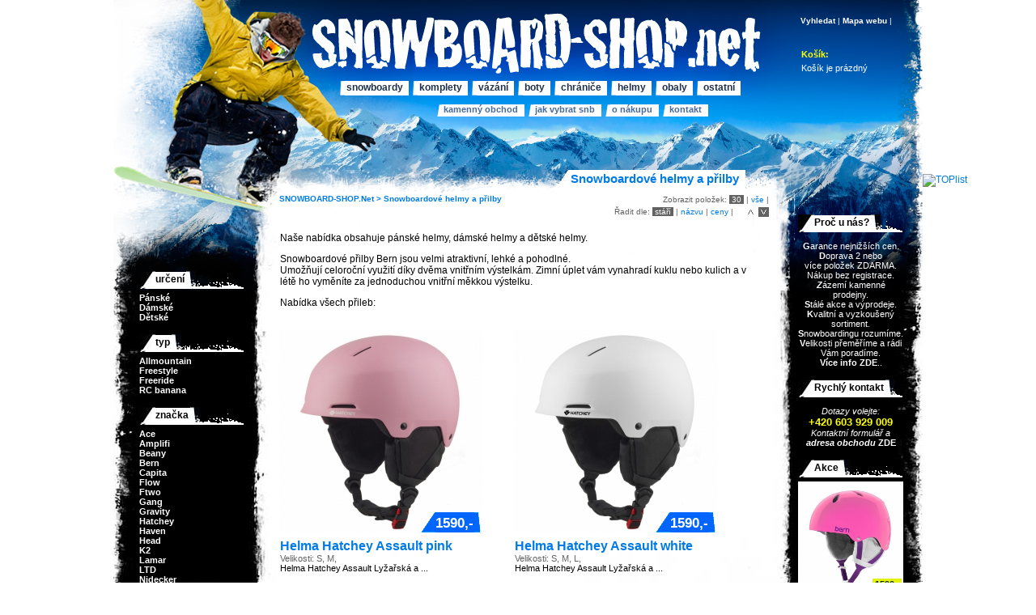

--- FILE ---
content_type: text/html
request_url: https://www.snowboard-shop.net/helmy-prilby.html
body_size: 45398
content:
<!DOCTYPE html PUBLIC "-//W3C//DTD XHTML 1.0 Transitional//EN" "https://www.w3.org/TR/xhtml1/DTD/xhtml1-transitional.dtd">
<html xmlns="https://www.w3.org/1999/xhtml">
<head>
<meta http-equiv="content-type" content="text/html;charset=utf-8" />
<meta name="keywords" content=" Snowboardové helmy a přilby"/>
<meta name="description" content="Snowboard-Shop.Net nabízí pánské snowboardové helmy, dámské snowboardové přilby a dětské helmy na snowboard. Přilby na snowboard Bern, Giro, Westige, Razier levně!" />
<meta name="author" content="RsBull-Jan Bulíř" />
<meta name="robots" content="all, follow" />
<link rel="shortcut icon" href="favicon.ico" />
<title> Snowboardové helmy a přilby | Snowboard-Shop.Net</title>
<link href='https://www.snowboard-shop.net/styly/styly.css' rel='stylesheet' type='text/css' />
<!--[if IE 6]><link href='https://www.snowboard-shop.net/cssie.css' rel='stylesheet' type='text/css' /><![endif]-->
</head>
<body>
<div align='center'>
<div class='zaklad'>
<div class='hlavicka'>
<div class='hlavnadpis'>

</div>
	<div class='menuprava'>  <a class='bold' href = 'https://www.snowboard-shop.net/sluzby/vyhledat.html'>Vyhledat</a>  | 
        <a class='bold' href = 'https://www.snowboard-shop.net/sluzby/mapa-webu.html'>Mapa webu</a> | </div>
<map id='logo' name='logo'>
<area href='https://www.snowboard-shop.net' shape='rect' alt='Úvodní stránka' coords='241, 14, 800, 89'/>
</map>
<img src='https://www.snowboard-shop.net/zdroje/hlavicka.jpg' alt='' usemap='#logo' border='0' /><div class='malanavigace'><a href='https://www.snowboard-shop.net/'>SNOWBOARD-SHOP.Net &gt; </a>
 <a href='https://www.snowboard-shop.net/helmy-prilby.html'>Snowboardové helmy a přilby</a></div>
<div id='listmenu2'>
<ul>
<li><a href='https://www.snowboard-shop.net/snowboardy.html'>Snowboardy</a></li><li><a href='https://www.snowboard-shop.net/komplety-sety.html'>Komplety</a></li><li><a href='https://www.snowboard-shop.net/vazani.html'>Vázání</a></li><li><a href='https://www.snowboard-shop.net/boty.html'>Boty</a></li><li><a href='https://www.snowboard-shop.net/chranice-pateraky.html'>Chrániče</a></li><li><a href='https://www.snowboard-shop.net/helmy-prilby.html'>Helmy</a></li><li><a href='https://www.snowboard-shop.net/obaly.html'>Obaly</a></li><li><a href='https://www.snowboard-shop.net/prislusenstvi.html'>Ostatní</a></li></ul>
</div>

<div id='listmenu'>
<ul>
<li><a href='https://www.snowboard-shop.net/info/15-kamenny-obchod.html'>Kamenný obchod</a>
<ul>
<li><a href='https://www.snowboard-shop.net/info/22-pujcovna.html'>Půjčovna</a></li></ul></li>
<li><a href='https://www.snowboard-shop.net/info/13-jak-vybrat-snb.html'>Jak vybrat SNB</a></li>
<li><a href='https://www.snowboard-shop.net/info/14-o-nakupu.html'>O nákupu</a>
<ul>
<li><a href='https://www.snowboard-shop.net/info/20-obchodni-podminky.html'>Obchodní podmínky</a></li>
<li><a href='https://www.snowboard-shop.net/info/21-jak-nakupovat.html'>Jak nakupovat</a></li>
<li><a href='https://www.snowboard-shop.net/info/24-ochrana-soukromi.html'>ochrana soukromí</a></li>
<li><a href='https://www.snowboard-shop.net/info/23-clanky.html'>Články</a></li></ul></li>
<li><a href='https://www.snowboard-shop.net/info/16-kontakt.html'>Kontakt</a></li></ul>
</div>

<div class='hlavakosik'>
<p>Košík:</p><span class='clboktext'>Košík je prázdný</span></div>
<div class='razenishop'>Zobrazit položek: 
<a href='https://www.snowboard-shop.net/shopzprac.php?polozek=30'><span class='razenivyb'> 30</span></a> |
<a href='https://www.snowboard-shop.net/shopzprac.php?polozek=vse'> vše</a> |
<br />
Řadit dle:
<a href='https://www.snowboard-shop.net/shopzprac.php?razeni=datum'><span class='razenivyb'> stáří</span></a> |
<a href='https://www.snowboard-shop.net/shopzprac.php?razeni=nadpis'> názvu</a> |
<a href='https://www.snowboard-shop.net/shopzprac.php?razeni=acena'> ceny</a> |
&nbsp;&nbsp;&nbsp;
<a href='https://www.snowboard-shop.net/shopzprac.php?razeniad=asc'><img class='razeniadn' src='https://www.snowboard-shop.net/zdroje/ascg.gif' alt='' border='0' /></a>
<a href='https://www.snowboard-shop.net/shopzprac.php?razeniad=desc'><img class='razeniad' src='https://www.snowboard-shop.net/zdroje/descw.gif' alt='' border='0' /></a>
</div></div>			
		
<div class='stredtab'>
<div class='boklevy'><div class='poleva'>
<div class='polevanadp'>
<img src='https://www.snowboard-shop.net/zdroje/bokl.jpg' alt='' border='0' />
<div class='polevanadpt'>určení</div>
<img src='https://www.snowboard-shop.net/zdroje/bokp.jpg' alt='' border='0' />
</div><a href='https://www.snowboard-shop.net/helmy-prilby__panske.html'>Pánské<br /></a>
<a href='https://www.snowboard-shop.net/helmy-prilby__damske.html'>Dámské<br /></a>
<a href='https://www.snowboard-shop.net/helmy-prilby__detske.html'>Dětské<br /></a>

</div>
<div class='poleva'>
<div class='polevanadp'>
<img src='https://www.snowboard-shop.net/zdroje/bokl.jpg' alt='' border='0' />
<div class='polevanadpt'>typ</div>
<img src='https://www.snowboard-shop.net/zdroje/bokp.jpg' alt='' border='0' />
</div><a href='https://www.snowboard-shop.net/helmy-prilby_allmountain.html'>Allmountain<br /></a>
<a href='https://www.snowboard-shop.net/helmy-prilby_freestyle.html'>Freestyle<br /></a>
<a href='https://www.snowboard-shop.net/helmy-prilby_freeride.html'>Freeride<br /></a>
<a href='https://www.snowboard-shop.net/helmy-prilby_rc-banana.html'>RC banana<br /></a>

</div>
<div class='poleva'>
<div class='polevanadp'>
<img src='https://www.snowboard-shop.net/zdroje/bokl.jpg' alt='' border='0' />
<div class='polevanadpt'>značka</div>
<img src='https://www.snowboard-shop.net/zdroje/bokp.jpg' alt='' border='0' />
</div><a href='https://www.snowboard-shop.net/helmy-prilby___ace.html'>Ace<br /></a>
<a href='https://www.snowboard-shop.net/helmy-prilby___amplifi.html'>Amplifi<br /></a>
<a href='https://www.snowboard-shop.net/helmy-prilby___beany.html'>Beany<br /></a>
<a href='https://www.snowboard-shop.net/helmy-prilby___bern.html'>Bern<br /></a>
<a href='https://www.snowboard-shop.net/helmy-prilby___capita.html'>Capita<br /></a>
<a href='https://www.snowboard-shop.net/helmy-prilby___flow.html'>Flow<br /></a>
<a href='https://www.snowboard-shop.net/helmy-prilby___ftwo.html'>Ftwo<br /></a>
<a href='https://www.snowboard-shop.net/helmy-prilby___gang.html'>Gang<br /></a>
<a href='https://www.snowboard-shop.net/helmy-prilby___gravity.html'>Gravity<br /></a>
<a href='https://www.snowboard-shop.net/helmy-prilby___hatchey.html'>Hatchey<br /></a>
<a href='https://www.snowboard-shop.net/helmy-prilby___haven.html'>Haven<br /></a>
<a href='https://www.snowboard-shop.net/helmy-prilby___head.html'>Head<br /></a>
<a href='https://www.snowboard-shop.net/helmy-prilby___k2.html'>K2<br /></a>
<a href='https://www.snowboard-shop.net/helmy-prilby___lamar.html'>Lamar<br /></a>
<a href='https://www.snowboard-shop.net/helmy-prilby___ltd.html'>LTD<br /></a>
<a href='https://www.snowboard-shop.net/helmy-prilby___nidecker.html'>Nidecker<br /></a>
<a href='https://www.snowboard-shop.net/helmy-prilby___nitro.html'>Nitro<br /></a>
<a href='https://www.snowboard-shop.net/helmy-prilby___pitcha.html'>Pitcha<br /></a>
<a href='https://www.snowboard-shop.net/helmy-prilby___raven.html'>Raven<br /></a>
<a href='https://www.snowboard-shop.net/helmy-prilby___ride.html'>Ride<br /></a>
<a href='https://www.snowboard-shop.net/helmy-prilby___robla.html'>Robla<br /></a>
<a href='https://www.snowboard-shop.net/helmy-prilby___rome.html'>Rome<br /></a>
<a href='https://www.snowboard-shop.net/helmy-prilby___santa-cruz.html'>Santa Cruz<br /></a>
<a href='https://www.snowboard-shop.net/helmy-prilby___scott.html'>Scott<br /></a>
<a href='https://www.snowboard-shop.net/helmy-prilby___shape.html'>Shape<br /></a>
<a href='https://www.snowboard-shop.net/helmy-prilby___sims.html'>Sims<br /></a>
<a href='https://www.snowboard-shop.net/helmy-prilby___sp-fastec.html'>SP Fastec<br /></a>
<a href='https://www.snowboard-shop.net/helmy-prilby___trans.html'>Trans<br /></a>
<a href='https://www.snowboard-shop.net/helmy-prilby___volkl.html'>Volkl<br /></a>
<a href='https://www.snowboard-shop.net/helmy-prilby___westige.html'>Westige<br /></a>
<a href='https://www.snowboard-shop.net/helmy-prilby___woox.html'>Woox<br /></a>

</div>
<div class='poleva'>
<div class='polevanadp'>
<img src='https://www.snowboard-shop.net/zdroje/bokl.jpg' alt='' border='0' />
<div class='polevanadpt'>velikost</div>
<img src='https://www.snowboard-shop.net/zdroje/bokp.jpg' alt='' border='0' />
</div><a href='https://www.snowboard-shop.net/helmy-prilby____xxs.html'>XXS<br /></a>
<a href='https://www.snowboard-shop.net/helmy-prilby____xs.html'>XS<br /></a>
<a href='https://www.snowboard-shop.net/helmy-prilby____s.html'>S<br /></a>
<a href='https://www.snowboard-shop.net/helmy-prilby____sm.html'>SM<br /></a>
<a href='https://www.snowboard-shop.net/helmy-prilby____m.html'>M<br /></a>
<a href='https://www.snowboard-shop.net/helmy-prilby____ml.html'>ML<br /></a>
<a href='https://www.snowboard-shop.net/helmy-prilby____l.html'>L<br /></a>
<a href='https://www.snowboard-shop.net/helmy-prilby____xl.html'>XL<br /></a>
<a href='https://www.snowboard-shop.net/helmy-prilby____xxl.html'>XXL<br /></a>
<a href='https://www.snowboard-shop.net/helmy-prilby____xxxl.html'>XXXL<br /></a>
<a href='https://www.snowboard-shop.net/helmy-prilby____xs-s.html'>XS-S<br /></a>
<a href='https://www.snowboard-shop.net/helmy-prilby____l-xl.html'>L-XL<br /></a>

</div>
<div class='poleva'>
<div class='polevanadp'>
</div><a href='https://www.snowboard-shop.net/helmy-prilby______akce.html'><span class='zl'>AKCE</span><br /></a>
<a href='https://www.snowboard-shop.net/helmy-prilby______vyprodej.html'><span class='fial'>VÝPRODEJ</span><br /></a>

</div>
</div>
<div class='stred'>
<div class='stredtext'><div class='textshh'><p>Na&scaron;e nab&iacute;dka obsahuje p&aacute;nsk&eacute; helmy, d&aacute;msk&eacute; helmy a dětsk&eacute; helmy.</p>
<p>Snowboardov&eacute; přilby Bern jsou velmi atraktivn&iacute;, lehk&eacute; a pohodln&eacute;.<br />Umožňuj&iacute; celoročn&iacute; využit&iacute; d&iacute;ky dvěma vnitřn&iacute;m v&yacute;stelk&aacute;m. Zimn&iacute; &uacute;plet v&aacute;m vynahrad&iacute; kuklu nebo kulich a v l&eacute;tě ho&nbsp;vyměn&iacute;te za jednoduchou vnitřn&iacute; měkkou v&yacute;stelku.</p>
<p>Nab&iacute;dka v&scaron;ech přileb:</p></div><div class='nadpis'><h1> Snowboardové helmy a přilby</h1><img src='https://www.snowboard-shop.net/zdroje/nadpisl.gif' alt='' border='0' /></div>
<div class='polozka'>
<a href='https://www.snowboard-shop.net/helmy-prilby_allmountain___hatchey_____helma-hatchey-assault-pink.html'>
<img class='polozkaobr' src='https://www.snowboard-shop.net/fota/shops/4128-1.jpg' alt='Helma Hatchey Assault pink' border='0' /></a>
<div class='polnadpis'><a href='https://www.snowboard-shop.net/helmy-prilby_allmountain___hatchey_____helma-hatchey-assault-pink.html'>Helma Hatchey Assault pink</a></div>
<div class='polvelikost'>Velikosti: S, M, 
</div>
<div class='poltext'>Helma Hatchey Assault

Lyžařsk&aacute; a ...
</div><div class='cena'>
<img src='https://www.snowboard-shop.net/zdroje/cenal.gif' alt='' border='0' />
<div class='cenat'>1590,-</div>
<img src='https://www.snowboard-shop.net/zdroje/cenap.gif' alt='' border='0' />
</div>

</div>
<div class='polozka'>
<a href='https://www.snowboard-shop.net/helmy-prilby_allmountain___hatchey_____helma-hatchey-assault-white.html'>
<img class='polozkaobr' src='https://www.snowboard-shop.net/fota/shops/4127-1.jpg' alt='Helma Hatchey Assault white' border='0' /></a>
<div class='polnadpis'><a href='https://www.snowboard-shop.net/helmy-prilby_allmountain___hatchey_____helma-hatchey-assault-white.html'>Helma Hatchey Assault white</a></div>
<div class='polvelikost'>Velikosti: S, M, L, 
</div>
<div class='poltext'>Helma Hatchey Assault

Lyžařsk&aacute; a ...
</div><div class='cena'>
<img src='https://www.snowboard-shop.net/zdroje/cenal.gif' alt='' border='0' />
<div class='cenat'>1590,-</div>
<img src='https://www.snowboard-shop.net/zdroje/cenap.gif' alt='' border='0' />
</div>

</div>
<div class='polozka'>
<a href='https://www.snowboard-shop.net/helmy-prilby_allmountain___hatchey_____helma-hatchey-assault-black.html'>
<img class='polozkaobr' src='https://www.snowboard-shop.net/fota/shops/4126-1.jpg' alt='Helma Hatchey Assault black' border='0' /></a>
<div class='polnadpis'><a href='https://www.snowboard-shop.net/helmy-prilby_allmountain___hatchey_____helma-hatchey-assault-black.html'>Helma Hatchey Assault black</a></div>
<div class='polvelikost'>Velikosti: S, M, L, 
</div>
<div class='poltext'>Helma Hatchey Assault

Lyžařsk&aacute; a ...
</div><div class='cena'>
<img src='https://www.snowboard-shop.net/zdroje/cenal.gif' alt='' border='0' />
<div class='cenat'>1590,-</div>
<img src='https://www.snowboard-shop.net/zdroje/cenap.gif' alt='' border='0' />
</div>

</div>
<div class='polozka'>
<a href='https://www.snowboard-shop.net/helmy-prilby_allmountain__panske___hatchey_____helma-hatchey-rage-matt-black.html'>
<img class='polozkaobr' src='https://www.snowboard-shop.net/fota/shops/3625-1.jpg' alt='Helma Hatchey rage matt black' border='0' /></a>
<div class='polnadpis'><a href='https://www.snowboard-shop.net/helmy-prilby_allmountain__panske___hatchey_____helma-hatchey-rage-matt-black.html'>Helma Hatchey rage matt black</a></div>
<div class='polvelikost'>Velikosti: S, M, L, 
</div>
<div class='poltext'>
Lyžařsk&aacute; a snowboardov&aacute; přilba ...
</div><div class='cena'>
<img src='https://www.snowboard-shop.net/zdroje/cenal.gif' alt='' border='0' />
<div class='cenat'>1690,-</div>
<img src='https://www.snowboard-shop.net/zdroje/cenap.gif' alt='' border='0' />
</div>

</div>
<div class='polozka'>
<a href='https://www.snowboard-shop.net/helmy-prilby_allmountain__panske___hatchey_____helma-hatchey-rage-matt-black.html'>
<img class='polozkaobr' src='https://www.snowboard-shop.net/fota/shops/3626-1.jpg' alt='Helma Hatchey rage matt black' border='0' /></a>
<div class='polnadpis'><a href='https://www.snowboard-shop.net/helmy-prilby_allmountain__panske___hatchey_____helma-hatchey-rage-matt-black.html'>Helma Hatchey rage matt black</a></div>
<div class='polvelikost'>Velikosti: S, M, L, 
</div>
<div class='poltext'>
Lyžařsk&aacute; a snowboardov&aacute; přilba ...
</div><div class='cena'>
<img src='https://www.snowboard-shop.net/zdroje/cenal.gif' alt='' border='0' />
<div class='cenat'>1690,-</div>
<img src='https://www.snowboard-shop.net/zdroje/cenap.gif' alt='' border='0' />
</div>

</div>
<div class='polozka'>
<a href='https://www.snowboard-shop.net/helmy-prilby_allmountain__panske___hatchey_____helma-hatchey-rage-matt-blue.html'>
<img class='polozkaobr' src='https://www.snowboard-shop.net/fota/shops/3624-1.jpg' alt='Helma Hatchey rage matt blue' border='0' /></a>
<div class='polnadpis'><a href='https://www.snowboard-shop.net/helmy-prilby_allmountain__panske___hatchey_____helma-hatchey-rage-matt-blue.html'>Helma Hatchey rage matt blue</a></div>
<div class='polvelikost'>Velikosti: S, M, L, 
</div>
<div class='poltext'>
Lyžařsk&aacute; a snowboardov&aacute; přilba ...
</div><div class='cena'>
<img src='https://www.snowboard-shop.net/zdroje/cenal.gif' alt='' border='0' />
<div class='cenat'>1690,-</div>
<img src='https://www.snowboard-shop.net/zdroje/cenap.gif' alt='' border='0' />
</div>

</div>
<div class='polozka'>
<a href='https://www.snowboard-shop.net/helmy-prilby_allmountain__panske___hatchey_____helma-hatchey-rage-matt-white.html'>
<img class='polozkaobr' src='https://www.snowboard-shop.net/fota/shops/3623-1.jpg' alt='Helma Hatchey rage matt white' border='0' /></a>
<div class='polnadpis'><a href='https://www.snowboard-shop.net/helmy-prilby_allmountain__panske___hatchey_____helma-hatchey-rage-matt-white.html'>Helma Hatchey rage matt white</a></div>
<div class='polvelikost'>Velikosti: S, M, L, 
</div>
<div class='poltext'>
Lyžařsk&aacute; a snowboardov&aacute; přilba ...
</div><div class='cena'>
<img src='https://www.snowboard-shop.net/zdroje/cenal.gif' alt='' border='0' />
<div class='cenat'>1690,-</div>
<img src='https://www.snowboard-shop.net/zdroje/cenap.gif' alt='' border='0' />
</div>

</div>
<div class='polozka'>
<a href='https://www.snowboard-shop.net/helmy-prilby_allmountain__detske___hatchey_____helma-hatchey-swanic-kids-green.html'>
<img class='polozkaobr' src='https://www.snowboard-shop.net/fota/shops/3622-1.jpg' alt='Helma Hatchey swanic kids green' border='0' /></a>
<div class='polnadpis'><a href='https://www.snowboard-shop.net/helmy-prilby_allmountain__detske___hatchey_____helma-hatchey-swanic-kids-green.html'>Helma Hatchey swanic kids green</a></div>
<div class='polvelikost'>Velikosti: XS, 
</div>
<div class='poltext'>
Dětsk&aacute; lyžařsk&aacute; helma SWANIC KIDS pro ...
</div><div class='cena'>
<img src='https://www.snowboard-shop.net/zdroje/cenal.gif' alt='' border='0' />
<div class='cenat'>590,-</div>
<img src='https://www.snowboard-shop.net/zdroje/cenap.gif' alt='' border='0' />
</div>

</div>
<div class='polozka'>
<a href='https://www.snowboard-shop.net/helmy-prilby_allmountain__detske___hatchey_____helma-hatchey-swanic-kids-pink.html'>
<img class='polozkaobr' src='https://www.snowboard-shop.net/fota/shops/3621-1.jpg' alt='Helma Hatchey swanic kids pink' border='0' /></a>
<div class='polnadpis'><a href='https://www.snowboard-shop.net/helmy-prilby_allmountain__detske___hatchey_____helma-hatchey-swanic-kids-pink.html'>Helma Hatchey swanic kids pink</a></div>
<div class='polvelikost'>Velikosti: XS, 
</div>
<div class='poltext'>
Dětsk&aacute; lyžařsk&aacute; helma SWANIC KIDS pro ...
</div><div class='cena'>
<img src='https://www.snowboard-shop.net/zdroje/cenal.gif' alt='' border='0' />
<div class='cenat'>590,-</div>
<img src='https://www.snowboard-shop.net/zdroje/cenap.gif' alt='' border='0' />
</div>

</div>
<div class='polozka'>
<a href='https://www.snowboard-shop.net/helmy-prilby__damske___bern_____damska-helma-bern-muse-grey-sunray.html'>
<img class='polozkaobr' src='https://www.snowboard-shop.net/fota/shops/3471-1.jpg' alt='Dámská helma Bern Muse grey sunray' border='0' /></a>
<div class='polnadpis'><a href='https://www.snowboard-shop.net/helmy-prilby__damske___bern_____damska-helma-bern-muse-grey-sunray.html'>Dámská helma Bern Muse grey sunray</a></div>
<div class='polvelikost'>Velikosti: SM, ML, 
</div>
<div class='poltext'>D&aacute;msk&aacute; helma Bern Muse
Muse je d&aacute;mskou obdobou ...
</div><div class='cena'>
<img src='https://www.snowboard-shop.net/zdroje/cenal.gif' alt='' border='0' />
<div class='cenat'>1890,-</div>
<img src='https://www.snowboard-shop.net/zdroje/cenap.gif' alt='' border='0' />
</div>

</div>
<div class='polozka'>
<a href='https://www.snowboard-shop.net/helmy-prilby_allmountain__damske___bern_____damska-helma-bern-bristow-satin-atlantic-blue.html'>
<img class='polozkaobr' src='https://www.snowboard-shop.net/fota/shops/3469-1.jpg' alt='Dámská helma Bern Bristow satin atlantic blue' border='0' /></a>
<div class='polnadpis'><a href='https://www.snowboard-shop.net/helmy-prilby_allmountain__damske___bern_____damska-helma-bern-bristow-satin-atlantic-blue.html'>Dámská helma Bern Bristow satin atlantic blue</a></div>
<div class='polvelikost'>Velikosti: ML, XS-S, 
</div>
<div class='poltext'>D&aacute;msk&aacute; snb a ski helma Bern Bristow
Nov&aacute; helma v ...
</div><div class='cena'>
<img src='https://www.snowboard-shop.net/zdroje/cenal.gif' alt='' border='0' />
<div class='cenat'>2090,-</div>
<img src='https://www.snowboard-shop.net/zdroje/cenap.gif' alt='' border='0' />
</div>

</div>
<div class='polozka'>
<a href='https://www.snowboard-shop.net/helmy-prilby_allmountain__damske___bern_____damska-helma-bern-lenox-gloss-white.html'>
<img class='polozkaobr' src='https://www.snowboard-shop.net/fota/shops/3165-1.jpg' alt='Dámská helma Bern Lenox gloss white' border='0' /></a>
<div class='polnadpis'><a href='https://www.snowboard-shop.net/helmy-prilby_allmountain__damske___bern_____damska-helma-bern-lenox-gloss-white.html'>Dámská helma Bern Lenox gloss white</a></div>
<div class='polvelikost'>Velikosti: XS-S, 
</div>
<div class='poltext'>Helma Bern Lenox v&aacute;m d&aacute;my poskytne pohodl&iacute; a ochranu přesně podle ...
</div><div class='cena'>
<img src='https://www.snowboard-shop.net/zdroje/cenal.gif' alt='' border='0' />
<div class='cenat'>1590,-</div>
<img src='https://www.snowboard-shop.net/zdroje/cenap.gif' alt='' border='0' />
</div>

</div>
<div class='polozka'>
<a href='https://www.snowboard-shop.net/helmy-prilby_allmountain__panske___bern_____helma-bern-watts-matte-navy.html'>
<img class='polozkaobr' src='https://www.snowboard-shop.net/fota/shops/3164-1.jpg' alt='Helma Bern Watts Matte Navy' border='0' /></a>
<div class='polnadpis'><a href='https://www.snowboard-shop.net/helmy-prilby_allmountain__panske___bern_____helma-bern-watts-matte-navy.html'>Helma Bern Watts Matte Navy</a></div>
<div class='polvelikost'>Velikosti: XXL, XXXL, 
</div>
<div class='poltext'>Bern Watts je univerz&aacute;ln&iacute; helma inspirovan&aacute; skate stylem, byla vyvinuta v ...
</div><div class='cena'>
<img src='https://www.snowboard-shop.net/zdroje/cenal.gif' alt='' border='0' />
<div class='cenat'>2390,-</div>
<img src='https://www.snowboard-shop.net/zdroje/cenap.gif' alt='' border='0' />
</div>

</div>
<div class='polozka'>
<a href='https://www.snowboard-shop.net/helmy-prilby_allmountain__detske___bern_____chlapecka-helma-bern-chico-zipmold-earpads-red.html'>
<img class='polozkaobr' src='https://www.snowboard-shop.net/fota/shops/3163-1.jpg' alt='Chlapecká helma Bern Chico Zipmold - Earpads red' border='0' /></a>
<div class='polnadpis'><a href='https://www.snowboard-shop.net/helmy-prilby_allmountain__detske___bern_____chlapecka-helma-bern-chico-zipmold-earpads-red.html'>Chlapecká helma Bern Chico Zipmold - Earpads red</a></div>
<div class='polvelikost'>Velikosti: S, 
</div>
<div class='poltext'>Ultra lehk&aacute; chlapeck&aacute; helma pro juniory s nastaviteln&yacute;m obvodem a ...
</div><div class='cena'>
<img src='https://www.snowboard-shop.net/zdroje/cenal.gif' alt='' border='0' />
<div class='cenat'>1590,-</div>
<img src='https://www.snowboard-shop.net/zdroje/cenap.gif' alt='' border='0' />
</div>

</div>
<div class='polozka'>
<a href='https://www.snowboard-shop.net/helmy-prilby_allmountain__damske___bern_____damska-helma-bern-bristow-satin-black.html'>
<img class='polozkaobr' src='https://www.snowboard-shop.net/fota/shops/3160-1.jpg' alt='Dámská helma Bern Bristow satin black' border='0' /></a>
<div class='polnadpis'><a href='https://www.snowboard-shop.net/helmy-prilby_allmountain__damske___bern_____damska-helma-bern-bristow-satin-black.html'>Dámská helma Bern Bristow satin black</a></div>
<div class='polvelikost'>Velikosti: M, 
</div>
<div class='poltext'>
D&aacute;msk&aacute; ...
</div><div class='cena'>
<img src='https://www.snowboard-shop.net/zdroje/cenal.gif' alt='' border='0' />
<div class='cenat'>2090,-</div>
<img src='https://www.snowboard-shop.net/zdroje/cenap.gif' alt='' border='0' />
</div>

</div>
<div class='polozka'>
<a href='https://www.snowboard-shop.net/helmy-prilby_allmountain__damske___flow_____damska-helma-bern-bristow-satin-atlantic-blue.html'>
<img class='polozkaobr' src='https://www.snowboard-shop.net/fota/shops/3159-1.jpg' alt='Dámská helma Bern Bristow satin atlantic blue' border='0' /></a>
<div class='polnadpis'><a href='https://www.snowboard-shop.net/helmy-prilby_allmountain__damske___flow_____damska-helma-bern-bristow-satin-atlantic-blue.html'>Dámská helma Bern Bristow satin atlantic blue</a></div>
<div class='polvelikost'>Velikosti: ML, XS-S, 
</div>
<div class='poltext'>D&aacute;msk&aacute; helma Bern Bristow
Nov&aacute; helma v d&aacute;msk&eacute; ...
</div><div class='cena'>
<img src='https://www.snowboard-shop.net/zdroje/cenal.gif' alt='' border='0' />
<div class='cenat'>2090,-</div>
<img src='https://www.snowboard-shop.net/zdroje/cenap.gif' alt='' border='0' />
</div>

</div>
<div class='polozka'>
<a href='https://www.snowboard-shop.net/helmy-prilby_allmountain__detske___bern_____divci-helma-bern-bandita-gloss-white-confetti.html'>
<img class='polozkaobr' src='https://www.snowboard-shop.net/fota/shops/3158-1.jpg' alt='Dívčí helma Bern Bandita gloss white confetti' border='0' /></a>
<div class='polnadpis'><a href='https://www.snowboard-shop.net/helmy-prilby_allmountain__detske___bern_____divci-helma-bern-bandita-gloss-white-confetti.html'>Dívčí helma Bern Bandita gloss white confetti</a></div>
<div class='polvelikost'>Velikosti: ML, 
</div>
<div class='poltext'>D&iacute;vč&iacute; helma Bern Bandita
Helma pro mal&eacute; d&aacute;my, ...
</div><div class='cena'>
<img src='https://www.snowboard-shop.net/zdroje/cenal.gif' alt='' border='0' />
<div class='cenat'>1590,-</div>
<img src='https://www.snowboard-shop.net/zdroje/cenap.gif' alt='' border='0' />
</div>

</div>
<div class='polozka'>
<a href='https://www.snowboard-shop.net/helmy-prilby_allmountain__detske___bern_____divci-helma-bern-bandita-satin-white-polar-bear.html'>
<img class='polozkaobr' src='https://www.snowboard-shop.net/fota/shops/3156-1.jpg' alt='Dívčí helma Bern Bandita satin white polar bear' border='0' /></a>
<div class='polnadpis'><a href='https://www.snowboard-shop.net/helmy-prilby_allmountain__detske___bern_____divci-helma-bern-bandita-satin-white-polar-bear.html'>Dívčí helma Bern Bandita satin white polar bear</a></div>
<div class='polvelikost'>Velikosti: SM, ML, 
</div>
<div class='poltext'>D&iacute;vč&iacute; helma Bern Bandita
&nbsp;Helma pro mal&eacute; d&aacute;my, ...
</div><div class='cena'>
<img src='https://www.snowboard-shop.net/zdroje/cenal.gif' alt='' border='0' />
<div class='cenat'>1590,-</div>
<img src='https://www.snowboard-shop.net/zdroje/cenap.gif' alt='' border='0' />
</div>

</div>
<div class='polozka'>
<a href='https://www.snowboard-shop.net/helmy-prilby_allmountain__detske___bern_____detska-helma-bern-camino-satin-white-panda-logo.html'>
<img class='polozkaobr' src='https://www.snowboard-shop.net/fota/shops/3154-1.jpg' alt='Dětská helma Bern Camino satin white panda logo' border='0' /></a>
<div class='polnadpis'><a href='https://www.snowboard-shop.net/helmy-prilby_allmountain__detske___bern_____detska-helma-bern-camino-satin-white-panda-logo.html'>Dětská helma Bern Camino satin white panda logo</a></div>
<div class='polvelikost'>Velikosti: SM, XS-S, 
</div>
<div class='poltext'>Dětsk&aacute; snowboardov&aacute; helma Bern Camino
Děti je&scaron;tě st&aacute;le ...
</div><div class='cena'>
<img src='https://www.snowboard-shop.net/zdroje/cenal.gif' alt='' border='0' />
<div class='cenat'>1390,-</div>
<img src='https://www.snowboard-shop.net/zdroje/cenap.gif' alt='' border='0' />
</div>

</div>
<div class='polozka'>
<a href='https://www.snowboard-shop.net/helmy-prilby_allmountain__detske___bern_____detska-helma-bern-diablo.html'>
<img class='polozkaobr' src='https://www.snowboard-shop.net/fota/shops/3153-1.jpg' alt='Dětská helma Bern Diablo' border='0' /></a>
<div class='polnadpis'><a href='https://www.snowboard-shop.net/helmy-prilby_allmountain__detske___bern_____detska-helma-bern-diablo.html'>Dětská helma Bern Diablo</a></div>
<div class='polvelikost'>Velikosti: S, M, L, 
</div>
<div class='poltext'>Dětsk&aacute; helma Bern Diablo s odolnou konstrukc&iacute; Thin Shell, ...
</div><div class='cena'>
<img src='https://www.snowboard-shop.net/zdroje/cenal.gif' alt='' border='0' />
<div class='cenat'>1590,-</div>
<img src='https://www.snowboard-shop.net/zdroje/cenap.gif' alt='' border='0' />
</div>

</div>
<div class='polozka'>
<a href='https://www.snowboard-shop.net/helmy-prilby_allmountain__detske___hatchey_____detska-helma-hetchay-vitall-kids-green.html'>
<img class='polozkaobr' src='https://www.snowboard-shop.net/fota/shops/3025-1.jpg' alt='Dětská helma Hetchay Vitall kids green' border='0' /></a>
<div class='polnadpis'><a href='https://www.snowboard-shop.net/helmy-prilby_allmountain__detske___hatchey_____detska-helma-hetchay-vitall-kids-green.html'>Dětská helma Hetchay Vitall kids green</a></div>
<div class='polvelikost'>Velikosti: XXS, XS, 
</div>
<div class='poltext'>
Lyžařsk&aacute; helma VITALL je absolutně ...
</div><div class='cena'>
<img src='https://www.snowboard-shop.net/zdroje/cenal.gif' alt='' border='0' />
<div class='cenat'>1199,-</div>
<img src='https://www.snowboard-shop.net/zdroje/cenap.gif' alt='' border='0' />
</div>

</div>
<div class='polozka'>
<a href='https://www.snowboard-shop.net/helmy-prilby_allmountain__panske___hatchey_____helma-hatchey-vitall-black.html'>
<img class='polozkaobr' src='https://www.snowboard-shop.net/fota/shops/3024-1.jpg' alt='Helma Hatchey Vitall black' border='0' /></a>
<div class='polnadpis'><a href='https://www.snowboard-shop.net/helmy-prilby_allmountain__panske___hatchey_____helma-hatchey-vitall-black.html'>Helma Hatchey Vitall black</a></div>
<div class='polvelikost'>Velikosti: SM, L-XL, 
</div>
<div class='poltext'>
N&iacute;zk&yacute; tvar skořepiny, V&aacute;m ...
</div><div class='cena'>
<img src='https://www.snowboard-shop.net/zdroje/cenal.gif' alt='' border='0' />
<div class='cenat'>1399,-</div>
<img src='https://www.snowboard-shop.net/zdroje/cenap.gif' alt='' border='0' />
</div>

</div>
<div class='polozka'>
<a href='https://www.snowboard-shop.net/helmy-prilby_allmountain__panske___hatchey_____helma-hatchey-desire-black-green.html'>
<img class='polozkaobr' src='https://www.snowboard-shop.net/fota/shops/3023-1.jpg' alt='Helma Hatchey Desire black/green' border='0' /></a>
<div class='polnadpis'><a href='https://www.snowboard-shop.net/helmy-prilby_allmountain__panske___hatchey_____helma-hatchey-desire-black-green.html'>Helma Hatchey Desire black/green</a></div>
<div class='polvelikost'>Velikosti: SM, L-XL, 
</div>
<div class='poltext'>
N&iacute;zk&aacute; v&aacute;ha a skvěl&yacute; tvar s ...
</div><div class='cena'>
<img src='https://www.snowboard-shop.net/zdroje/cenal.gif' alt='' border='0' />
<div class='cenat'>1699,-</div>
<img src='https://www.snowboard-shop.net/zdroje/cenap.gif' alt='' border='0' />
</div>

</div>
<div class='polozka'>
<a href='https://www.snowboard-shop.net/helmy-prilby_allmountain__damske___hatchey_____damska-helma-hatchey-desire-pink-grey.html'>
<img class='polozkaobr' src='https://www.snowboard-shop.net/fota/shops/3022-1.jpg' alt='Dámská helma Hatchey Desire pink/grey' border='0' /></a>
<div class='polnadpis'><a href='https://www.snowboard-shop.net/helmy-prilby_allmountain__damske___hatchey_____damska-helma-hatchey-desire-pink-grey.html'>Dámská helma Hatchey Desire pink/grey</a></div>
<div class='polvelikost'>Velikosti: L-XL, 
</div>
<div class='poltext'>
N&iacute;zk&aacute; v&aacute;ha a skvěl&yacute; tvar s ...
</div><div class='cena'>
<img src='https://www.snowboard-shop.net/zdroje/cenal.gif' alt='' border='0' />
<div class='cenat'>1699,-</div>
<img src='https://www.snowboard-shop.net/zdroje/cenap.gif' alt='' border='0' />
</div>

</div>
<div class='polozka'>
<a href='https://www.snowboard-shop.net/helmy-prilby_allmountain__panske___hatchey_____helma-hatchey-shawn-black-grey.html'>
<img class='polozkaobr' src='https://www.snowboard-shop.net/fota/shops/3020-1.jpg' alt='Helma Hatchey Shawn black/grey' border='0' /></a>
<div class='polnadpis'><a href='https://www.snowboard-shop.net/helmy-prilby_allmountain__panske___hatchey_____helma-hatchey-shawn-black-grey.html'>Helma Hatchey Shawn black/grey</a></div>
<div class='polvelikost'>Velikosti: SM, L-XL, 
</div>
<div class='poltext'>
Kvalitn&iacute; dvoustupňov&eacute; ...
</div><div class='cena'>
<img src='https://www.snowboard-shop.net/zdroje/cenal.gif' alt='' border='0' />
<div class='cenat'>1799,-</div>
<img src='https://www.snowboard-shop.net/zdroje/cenap.gif' alt='' border='0' />
</div>

</div>
<div class='polozka'>
<a href='https://www.snowboard-shop.net/helmy-prilby_allmountain__detske___hatchey_____detska-helma-hatchey-edge-junior-color.html'>
<img class='polozkaobr' src='https://www.snowboard-shop.net/fota/shops/3019-1.jpg' alt='Dětská helma Hatchey Edge Junior Color' border='0' /></a>
<div class='polnadpis'><a href='https://www.snowboard-shop.net/helmy-prilby_allmountain__detske___hatchey_____detska-helma-hatchey-edge-junior-color.html'>Dětská helma Hatchey Edge Junior Color</a></div>
<div class='polvelikost'>Velikosti: XS, S, 
</div>
<div class='poltext'>
N&iacute;zk&aacute; v&aacute;ha a skvěl&yacute; tvar ...
</div><div class='cena'>
<img src='https://www.snowboard-shop.net/zdroje/cenal.gif' alt='' border='0' />
<div class='cenat'>1699,-</div>
<img src='https://www.snowboard-shop.net/zdroje/cenap.gif' alt='' border='0' />
</div>

</div>
<div class='polozka'>
<a href='https://www.snowboard-shop.net/helmy-prilby_allmountain__damske___hatchey_____damska-helma-hatchey-desire.html'>
<img class='polozkaobr' src='https://www.snowboard-shop.net/fota/shops/3018-1.jpg' alt='Dámská helma Hatchey Desire' border='0' /></a>
<div class='polnadpis'><a href='https://www.snowboard-shop.net/helmy-prilby_allmountain__damske___hatchey_____damska-helma-hatchey-desire.html'>Dámská helma Hatchey Desire</a></div>
<div class='polvelikost'>Velikosti: SM, L-XL, 
</div>
<div class='poltext'>
Lyžařsk&aacute; helma Desire je d&iacute;ky ...
</div><div class='cena'>
<img src='https://www.snowboard-shop.net/zdroje/cenal.gif' alt='' border='0' />
<div class='cenat'>1699,-</div>
<img src='https://www.snowboard-shop.net/zdroje/cenap.gif' alt='' border='0' />
</div>

</div>
<div class='polozka'>
<a href='https://www.snowboard-shop.net/helmy-prilby_allmountain__detske___hatchey_____detska-helma-hatchey-rival-visor-black.html'>
<img class='polozkaobr' src='https://www.snowboard-shop.net/fota/shops/3017-1.jpg' alt='Dětská helma Hatchey Rival Visor black' border='0' /></a>
<div class='polnadpis'><a href='https://www.snowboard-shop.net/helmy-prilby_allmountain__detske___hatchey_____detska-helma-hatchey-rival-visor-black.html'>Dětská helma Hatchey Rival Visor black</a></div>
<div class='polvelikost'>Velikosti: XS, S, 
</div>
<div class='poltext'>
Luxusn&iacute; dětsk&aacute; lyžařsk&aacute; helma ...
</div><div class='cena'>
<img src='https://www.snowboard-shop.net/zdroje/cenal.gif' alt='' border='0' />
<div class='cenat'>2299,-</div>
<img src='https://www.snowboard-shop.net/zdroje/cenap.gif' alt='' border='0' />
</div>

</div>
<div class='polozka'>
<a href='https://www.snowboard-shop.net/helmy-prilby_allmountain__panske___hatchey_____helma-hatchey-rival-visor-black.html'>
<img class='polozkaobr' src='https://www.snowboard-shop.net/fota/shops/3016-1.jpg' alt='Helma Hatchey Rival Visor black' border='0' /></a>
<div class='polnadpis'><a href='https://www.snowboard-shop.net/helmy-prilby_allmountain__panske___hatchey_____helma-hatchey-rival-visor-black.html'>Helma Hatchey Rival Visor black</a></div>
<div class='polvelikost'>Velikosti: M, L, XL, XXL, 
</div>
<div class='poltext'>
Luxusn&iacute; lyžařsk&aacute; helma RIVAL Visor ...
</div><div class='cena'>
<img src='https://www.snowboard-shop.net/zdroje/cenal.gif' alt='' border='0' />
<div class='cenat'>2599,-</div>
<img src='https://www.snowboard-shop.net/zdroje/cenap.gif' alt='' border='0' />
</div>

</div>
<div class='polozka'>
<a href='https://www.snowboard-shop.net/helmy-prilby___haven_____helma-haven-neo-color-uni.html'>
<img class='polozkaobr' src='https://www.snowboard-shop.net/fota/shops/2979-1.jpg' alt='Helma Haven Neo color uni' border='0' /></a>
<div class='polnadpis'><a href='https://www.snowboard-shop.net/helmy-prilby___haven_____helma-haven-neo-color-uni.html'>Helma Haven Neo color uni</a></div>
<div class='polvelikost'>Velikosti: SM, L-XL, 
</div>
<div class='poltext'>Hlub&scaron;&iacute; inmoldov&aacute; přilba vyznačuj&iacute;c&iacute; se ...
</div><div class='cena'>
<img src='https://www.snowboard-shop.net/zdroje/cenal.gif' alt='' border='0' />
<div class='cenat'>1490,-</div>
<img src='https://www.snowboard-shop.net/zdroje/cenap.gif' alt='' border='0' />
</div>

</div><div class='razeni'><span class='razeniv'>1</span> <a href='https://www.snowboard-shop.net/shopzprac.php?shoplimit=2'>2</a> <a class='bold11' href='https://www.snowboard-shop.net/shopzprac.php?shoplimit=2'> další stránka</a> </div><div class='textshd'><p>&nbsp;</p>
<p>&nbsp;</p>
<p>&nbsp;</p>
<p>Nev&iacute;te si rady, jak spr&aacute;vně vybrat přilbu na snowboard?<br />V kapitole jak vybrat helmu na snowboard se dozv&iacute;te potřebn&eacute; informace.</p>
<p>Na&scaron;e nab&iacute;dka snowboardov&yacute;ch přileb zahrnuje helmy Bern a helmy Giro.<br />V kamenn&eacute;m obchodě v Kosmonos&iacute;ch m&aacute;me mnohem vět&scaron;&iacute; v&yacute;běr přileb, než prezentujeme na internetu, protože jsme zast&aacute;nci n&aacute;zoru, že helma se mus&iacute; vyzkou&scaron;et př&iacute;mo osobně, protože každ&yacute; m&aacute; jin&yacute; tvar hlavy. Je tedy lep&scaron;&iacute;&nbsp;vyzkou&scaron;et v&iacute;ce typů helmy a porovnat, ve kter&eacute; se c&iacute;t&iacute;te nejl&eacute;pe.<br />Helmy Bern přesto nab&iacute;z&iacute;me&nbsp;i v internetov&eacute;m obchodě, protože jako jedin&eacute; spolehlivě pasuj&iacute; naprost&eacute; vět&scaron;ině z&aacute;kazn&iacute;ků a jsou velmi pohodln&eacute;. Č&iacute;slov&aacute;n&iacute; velikost&iacute; je spolehliv&eacute;, tud&iacute;ž si stač&iacute; jen přeměřit velikost hlavy a helmu objednat přes n&aacute;&scaron; obchod.<br />Pokud by helma spr&aacute;vně neseděla, je možn&eacute; ji samozřejmě vyměnit za jinou velikost&nbsp;i typ nebo ji vr&aacute;tit.</p></div>

</div>

<div class='bokpravy'><div class='poleva'>

<div class='polevanadp'>

<img src='https://www.snowboard-shop.net/zdroje/bokl.jpg' alt='' border='0' />

<div class='polevanadpt'>Proč u nás?</div>

<img src='https://www.snowboard-shop.net/zdroje/bokp.jpg' alt='' border='0' />

</div>

<div class='clboktext'><p style="text-align: center;"><strong>G</strong>arance nejniž&scaron;&iacute;ch cen.<br /><strong>D</strong>oprava 2&nbsp;nebo v&iacute;ce&nbsp;položek&nbsp;ZDARMA.<br />N&aacute;kup bez registrace.<br /><em><strong>Z</strong></em>&aacute;zem&iacute;&nbsp;kamenn&eacute; prodejny.<br /><strong>S</strong>t&aacute;l&eacute; akce a v&yacute;prodeje.<br /><strong>K</strong>valitn&iacute; a vyzkou&scaron;en&yacute; sortiment.<br /><strong>S</strong>nowboardingu rozum&iacute;me.<br /><strong>V</strong>elikosti přeměř&iacute;me a r&aacute;di V&aacute;m porad&iacute;me.<br /><a href="../info/21-jak-nakupovat.html">V&iacute;ce info ZDE</a>..</p></div>

</div><div class='poleva'>

<div class='polevanadp'>

<img src='https://www.snowboard-shop.net/zdroje/bokl.jpg' alt='' border='0' />

<div class='polevanadpt'>Rychlý kontakt</div>

<img src='https://www.snowboard-shop.net/zdroje/bokp.jpg' alt='' border='0' />

</div>

<div class='clboktext'><p style="text-align: center;"><em>Dotazy volejte:<br /></em><span style="color: #ffff00;"><strong><span style="font-size: small;">+420&nbsp;603 929 009</span><br /></strong></span><em>Kontaktn&iacute; formul&aacute;ř a<br /><a title="Kontakt" href="../info/16-kontakt.html">adresa obchodu</a></em><a title="Kontakt" href="../info/16-kontakt.html"> ZDE</a></p></div>

</div><div class='poleva'>

<div class='polevanadp'>

<img src='https://www.snowboard-shop.net/zdroje/bokl.jpg' alt='' border='0' />

<div class='polevanadpt'>Akce</div>

<img src='https://www.snowboard-shop.net/zdroje/bokp.jpg' alt='' border='0' />

</div>

<div class='polozkakce'>
<div class='cenakce'>
<div class='cenakcet'>1590,-</div>
</div>

<div class='polozkakceobr'>

<a href='https://www.snowboard-shop.net/helmy-prilby_allmountain__detske___bern_____snowboardova-helma-bern-diablo-translucent-pink______akce.html'>

<img src='https://www.snowboard-shop.net/fota/shops/1747-1.jpg' alt='Snowboardová helma Bern Diablo translucent pink' border='0' />

</a></div>

<a href='https://www.snowboard-shop.net/helmy-prilby_allmountain__detske___bern_____snowboardova-helma-bern-diablo-translucent-pink______akce.html'>Snowboardová helma Bern Diablo translucent pink</a>

</div>



<div class='polozkakce'>
<div class='cenakce'>
<div class='cenakcet'>3490,-</div>
</div>

<div class='polozkakceobr'>

<a href='https://www.snowboard-shop.net/snowboardy_allmountain__detske___nitro_____snowboard-nitro-ripper______akce.html'>

<img src='https://www.snowboard-shop.net/fota/shops/1728-1.jpg' alt='Snowboard Nitro Ripper' border='0' />

</a></div>

<a href='https://www.snowboard-shop.net/snowboardy_allmountain__detske___nitro_____snowboard-nitro-ripper______akce.html'>Snowboard Nitro Ripper</a>

</div>



<div class='polozkakce'>
<div class='cenakce'>
<div class='cenakcet'>1990,-</div>
</div>

<div class='polozkakceobr'>

<a href='https://www.snowboard-shop.net/vazani_allmountain__damske___gravity_____damske-vazani-gravity-g1-lady-white-pink______akce.html'>

<img src='https://www.snowboard-shop.net/fota/shops/2279-1.jpg' alt='Dámské vázání Gravity G1 Lady white/pink' border='0' />

</a></div>

<a href='https://www.snowboard-shop.net/vazani_allmountain__damske___gravity_____damske-vazani-gravity-g1-lady-white-pink______akce.html'>Dámské vázání Gravity G1 Lady white/pink</a>

</div>



<div class='polozkakce'>
<div class='cenakce'>
<div class='cenakcet'>10490,-</div>
</div>

<div class='polozkakceobr'>

<a href='https://www.snowboard-shop.net/komplety-sety_freestyle__damske___gravity_____damsky-komplet-gravity-thunder-rychloutahovaci-boty-2019-2020______akce.html'>

<img src='https://www.snowboard-shop.net/fota/shops/3054-1.jpg' alt='Dámský komplet Gravity Thunder (rychloutahovací boty) 2019/2020' border='0' />

</a></div>

<a href='https://www.snowboard-shop.net/komplety-sety_freestyle__damske___gravity_____damsky-komplet-gravity-thunder-rychloutahovaci-boty-2019-2020______akce.html'>Dámský komplet Gravity Thunder (rychloutahovací boty) 2019/2020</a>

</div>



</div>

</div></div></div>

<div class='paticka'>
<div id='patickaleva'><p><a href="../">Prodej snowboardů </a>a snowboardov&eacute;ho vybaven&iacute; v obchodě <a href="../">Snowboard Shop</a>.net<br />Copyright &copy;&nbsp;2005 - 2025 Snowboard-Shop.Net<a href="https://www.snowboard-mb.cz"><br />Snb eshop</a> a <a href="../info/22-pujcovna.html">půjčovna snowboardů</a><a href="../snowboardy______vyprodej.html"><br />V&yacute;prodej snowboardů</a> je zah&aacute;jen za nejniž&scaron;&iacute; ceny na trhu!<a href="../info/16-kontakt.html"><br />Kontakt </a>na <a href="../">snowboard e-shop</a>&nbsp;&nbsp;&nbsp;&nbsp;&nbsp;&nbsp;&nbsp;&nbsp;&nbsp;&nbsp;&nbsp;</p>
<p><a href="../info/13-jak-vybrat-snb.html">Jak vybrat snowboard&nbsp;</a>&nbsp;&nbsp; <a href="https://www.snowboard-mb.cz/komplety-sety/">Snowboard komplety</a>&nbsp; <a href="https://www.snowboard-mb.cz">Snowboard shop</a>&nbsp; <a href="../">Snb shop</a>&nbsp; <a href="https://www.vyberlyze.cz/">Konfigur&aacute;tor lyž&iacute;</a> a <a href="https://www.vyberlyze.cz/jak-vybrat-lyze-vypocet-delky-lyzi">v&yacute;počet d&eacute;lky lyž&iacute;</a>&nbsp; <a href="https://www.lyzebazar.cz/">Bazar lyž&iacute;</a>&nbsp; <a href="https://www.snowboard-bazar.cz">Snowboard bazar</a> <a href="https://www.lyzelyze.info/">Lyžařsk&aacute; střediska, lyže, lyžov&aacute;n&iacute;</a>,&nbsp;<a href="http://www.czin.eu/in/1222258599.html" target="_blank">czin.eu</a></p>
<p><span style="color: #000000;"><br />Tyto internetov&eacute; str&aacute;nky použ&iacute;vaj&iacute; soubory cookies. V&iacute;ce informac&iacute;<a href="../info/24-ochrana-soukromi.html"> &gt;&gt;</a><a href="../info/24-ochrana-soukromi.html"><br /></a></span></p></div>
<div id='patickaprava'>
<script src="https://c1.navrcholu.cz/code?site=120322;t=lb14" type="text/javascript"></script><noscript><div><a href="https://navrcholu.cz/"><img src="https://c1.navrcholu.cz/hit?site=120322;t=lb14;ref=;jss=0" width="14" height="14" alt="NAVRCHOLU.cz" style="border:none" /></a></div></noscript>
</div>
</div>
</div>
</div>
<a href="https://www.toplist.cz/stat/1130903"><script language="JavaScript" type="text/javascript">
<!--
document.write('<img src="https://toplist.cz/dot.asp?id=1130903&amp;http='+escape(document.referrer)+'&amp;t='+escape(document.title)+
'&amp;wi='+escape(window.screen.width)+'&amp;he='+escape(window.screen.height)+'&amp;cd='+escape(window.screen.colorDepth)+'" width="1" height="1" border=0 alt="TOPlist" />'); 
//--></script></a><noscript><img src="https://toplist.cz/dot.asp?id=1130903" border="0"
alt="TOPlist" width="1" height="1" /></noscript>
<a href="https://www.toplist.sk/stat/1092429"><script language="JavaScript" type="text/javascript">
<!--
document.write('<img src="https://toplist.sk/dot.asp?id=1092429&amp;http='+escape(document.referrer)+'&amp;t='+escape(document.title)+
'&amp;wi='+escape(window.screen.width)+'&amp;he='+escape(window.screen.height)+'&amp;cd='+escape(window.screen.colorDepth)+'" width="1" height="1" border=0 alt="TOPlist" />'); 
//--></script></a><noscript><img src="https://toplist.sk/dot.asp?id=1092429" border="0"
alt="TOPlist" width="1" height="1" /></noscript>


</body>
</html>
